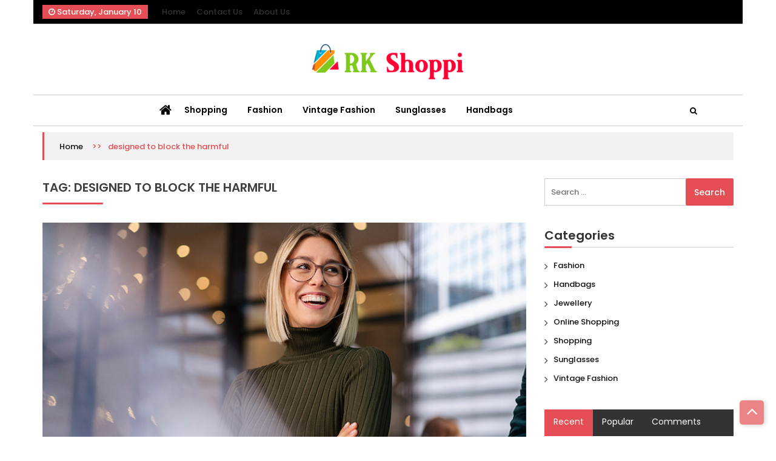

--- FILE ---
content_type: text/html; charset=UTF-8
request_url: https://rkshoppi.com/tag/designed-to-block-the-harmful/
body_size: 14476
content:
<!doctype html>
<html dir="ltr" lang="en-US" prefix="og: https://ogp.me/ns#">
<head>
	<meta charset="UTF-8">
	<meta name="viewport" content="width=device-width, initial-scale=1">
	<link rel="profile" href="http://gmpg.org/xfn/11">

	<title>designed to block the harmful | RK Shoppi</title>

		<!-- All in One SEO 4.8.1.1 - aioseo.com -->
	<meta name="robots" content="max-image-preview:large" />
	<meta name="google-site-verification" content="xMeQrQQ5R1GDhjYBoSkLOQZyVmA_5cK7iKPBDG7Rm4c" />
	<link rel="canonical" href="https://rkshoppi.com/tag/designed-to-block-the-harmful/" />
	<meta name="generator" content="All in One SEO (AIOSEO) 4.8.1.1" />
		<script type="application/ld+json" class="aioseo-schema">
			{"@context":"https:\/\/schema.org","@graph":[{"@type":"BreadcrumbList","@id":"https:\/\/rkshoppi.com\/tag\/designed-to-block-the-harmful\/#breadcrumblist","itemListElement":[{"@type":"ListItem","@id":"https:\/\/rkshoppi.com\/#listItem","position":1,"name":"Home","item":"https:\/\/rkshoppi.com\/","nextItem":{"@type":"ListItem","@id":"https:\/\/rkshoppi.com\/tag\/designed-to-block-the-harmful\/#listItem","name":"designed to block the harmful"}},{"@type":"ListItem","@id":"https:\/\/rkshoppi.com\/tag\/designed-to-block-the-harmful\/#listItem","position":2,"name":"designed to block the harmful","previousItem":{"@type":"ListItem","@id":"https:\/\/rkshoppi.com\/#listItem","name":"Home"}}]},{"@type":"CollectionPage","@id":"https:\/\/rkshoppi.com\/tag\/designed-to-block-the-harmful\/#collectionpage","url":"https:\/\/rkshoppi.com\/tag\/designed-to-block-the-harmful\/","name":"designed to block the harmful | RK Shoppi","inLanguage":"en-US","isPartOf":{"@id":"https:\/\/rkshoppi.com\/#website"},"breadcrumb":{"@id":"https:\/\/rkshoppi.com\/tag\/designed-to-block-the-harmful\/#breadcrumblist"}},{"@type":"Organization","@id":"https:\/\/rkshoppi.com\/#organization","name":"My Blog","description":"Shopping Blog","url":"https:\/\/rkshoppi.com\/","logo":{"@type":"ImageObject","url":"https:\/\/rkshoppi.com\/wp-content\/uploads\/2023\/04\/cropped-RK-Shoppi-e1680806344656.png","@id":"https:\/\/rkshoppi.com\/tag\/designed-to-block-the-harmful\/#organizationLogo","width":275,"height":76},"image":{"@id":"https:\/\/rkshoppi.com\/tag\/designed-to-block-the-harmful\/#organizationLogo"}},{"@type":"WebSite","@id":"https:\/\/rkshoppi.com\/#website","url":"https:\/\/rkshoppi.com\/","name":"My Blog","description":"Shopping Blog","inLanguage":"en-US","publisher":{"@id":"https:\/\/rkshoppi.com\/#organization"}}]}
		</script>
		<!-- All in One SEO -->

<link rel='dns-prefetch' href='//fonts.googleapis.com' />
<link rel="alternate" type="application/rss+xml" title="RK Shoppi &raquo; Feed" href="https://rkshoppi.com/feed/" />
<link rel="alternate" type="application/rss+xml" title="RK Shoppi &raquo; Comments Feed" href="https://rkshoppi.com/comments/feed/" />
<link rel="alternate" type="application/rss+xml" title="RK Shoppi &raquo; designed to block the harmful Tag Feed" href="https://rkshoppi.com/tag/designed-to-block-the-harmful/feed/" />
<style id='wp-img-auto-sizes-contain-inline-css'>
img:is([sizes=auto i],[sizes^="auto," i]){contain-intrinsic-size:3000px 1500px}
/*# sourceURL=wp-img-auto-sizes-contain-inline-css */
</style>
<style id='wp-emoji-styles-inline-css'>

	img.wp-smiley, img.emoji {
		display: inline !important;
		border: none !important;
		box-shadow: none !important;
		height: 1em !important;
		width: 1em !important;
		margin: 0 0.07em !important;
		vertical-align: -0.1em !important;
		background: none !important;
		padding: 0 !important;
	}
/*# sourceURL=wp-emoji-styles-inline-css */
</style>
<style id='wp-block-library-inline-css'>
:root{--wp-block-synced-color:#7a00df;--wp-block-synced-color--rgb:122,0,223;--wp-bound-block-color:var(--wp-block-synced-color);--wp-editor-canvas-background:#ddd;--wp-admin-theme-color:#007cba;--wp-admin-theme-color--rgb:0,124,186;--wp-admin-theme-color-darker-10:#006ba1;--wp-admin-theme-color-darker-10--rgb:0,107,160.5;--wp-admin-theme-color-darker-20:#005a87;--wp-admin-theme-color-darker-20--rgb:0,90,135;--wp-admin-border-width-focus:2px}@media (min-resolution:192dpi){:root{--wp-admin-border-width-focus:1.5px}}.wp-element-button{cursor:pointer}:root .has-very-light-gray-background-color{background-color:#eee}:root .has-very-dark-gray-background-color{background-color:#313131}:root .has-very-light-gray-color{color:#eee}:root .has-very-dark-gray-color{color:#313131}:root .has-vivid-green-cyan-to-vivid-cyan-blue-gradient-background{background:linear-gradient(135deg,#00d084,#0693e3)}:root .has-purple-crush-gradient-background{background:linear-gradient(135deg,#34e2e4,#4721fb 50%,#ab1dfe)}:root .has-hazy-dawn-gradient-background{background:linear-gradient(135deg,#faaca8,#dad0ec)}:root .has-subdued-olive-gradient-background{background:linear-gradient(135deg,#fafae1,#67a671)}:root .has-atomic-cream-gradient-background{background:linear-gradient(135deg,#fdd79a,#004a59)}:root .has-nightshade-gradient-background{background:linear-gradient(135deg,#330968,#31cdcf)}:root .has-midnight-gradient-background{background:linear-gradient(135deg,#020381,#2874fc)}:root{--wp--preset--font-size--normal:16px;--wp--preset--font-size--huge:42px}.has-regular-font-size{font-size:1em}.has-larger-font-size{font-size:2.625em}.has-normal-font-size{font-size:var(--wp--preset--font-size--normal)}.has-huge-font-size{font-size:var(--wp--preset--font-size--huge)}.has-text-align-center{text-align:center}.has-text-align-left{text-align:left}.has-text-align-right{text-align:right}.has-fit-text{white-space:nowrap!important}#end-resizable-editor-section{display:none}.aligncenter{clear:both}.items-justified-left{justify-content:flex-start}.items-justified-center{justify-content:center}.items-justified-right{justify-content:flex-end}.items-justified-space-between{justify-content:space-between}.screen-reader-text{border:0;clip-path:inset(50%);height:1px;margin:-1px;overflow:hidden;padding:0;position:absolute;width:1px;word-wrap:normal!important}.screen-reader-text:focus{background-color:#ddd;clip-path:none;color:#444;display:block;font-size:1em;height:auto;left:5px;line-height:normal;padding:15px 23px 14px;text-decoration:none;top:5px;width:auto;z-index:100000}html :where(.has-border-color){border-style:solid}html :where([style*=border-top-color]){border-top-style:solid}html :where([style*=border-right-color]){border-right-style:solid}html :where([style*=border-bottom-color]){border-bottom-style:solid}html :where([style*=border-left-color]){border-left-style:solid}html :where([style*=border-width]){border-style:solid}html :where([style*=border-top-width]){border-top-style:solid}html :where([style*=border-right-width]){border-right-style:solid}html :where([style*=border-bottom-width]){border-bottom-style:solid}html :where([style*=border-left-width]){border-left-style:solid}html :where(img[class*=wp-image-]){height:auto;max-width:100%}:where(figure){margin:0 0 1em}html :where(.is-position-sticky){--wp-admin--admin-bar--position-offset:var(--wp-admin--admin-bar--height,0px)}@media screen and (max-width:600px){html :where(.is-position-sticky){--wp-admin--admin-bar--position-offset:0px}}

/*# sourceURL=wp-block-library-inline-css */
</style><style id='global-styles-inline-css'>
:root{--wp--preset--aspect-ratio--square: 1;--wp--preset--aspect-ratio--4-3: 4/3;--wp--preset--aspect-ratio--3-4: 3/4;--wp--preset--aspect-ratio--3-2: 3/2;--wp--preset--aspect-ratio--2-3: 2/3;--wp--preset--aspect-ratio--16-9: 16/9;--wp--preset--aspect-ratio--9-16: 9/16;--wp--preset--color--black: #000000;--wp--preset--color--cyan-bluish-gray: #abb8c3;--wp--preset--color--white: #ffffff;--wp--preset--color--pale-pink: #f78da7;--wp--preset--color--vivid-red: #cf2e2e;--wp--preset--color--luminous-vivid-orange: #ff6900;--wp--preset--color--luminous-vivid-amber: #fcb900;--wp--preset--color--light-green-cyan: #7bdcb5;--wp--preset--color--vivid-green-cyan: #00d084;--wp--preset--color--pale-cyan-blue: #8ed1fc;--wp--preset--color--vivid-cyan-blue: #0693e3;--wp--preset--color--vivid-purple: #9b51e0;--wp--preset--gradient--vivid-cyan-blue-to-vivid-purple: linear-gradient(135deg,rgb(6,147,227) 0%,rgb(155,81,224) 100%);--wp--preset--gradient--light-green-cyan-to-vivid-green-cyan: linear-gradient(135deg,rgb(122,220,180) 0%,rgb(0,208,130) 100%);--wp--preset--gradient--luminous-vivid-amber-to-luminous-vivid-orange: linear-gradient(135deg,rgb(252,185,0) 0%,rgb(255,105,0) 100%);--wp--preset--gradient--luminous-vivid-orange-to-vivid-red: linear-gradient(135deg,rgb(255,105,0) 0%,rgb(207,46,46) 100%);--wp--preset--gradient--very-light-gray-to-cyan-bluish-gray: linear-gradient(135deg,rgb(238,238,238) 0%,rgb(169,184,195) 100%);--wp--preset--gradient--cool-to-warm-spectrum: linear-gradient(135deg,rgb(74,234,220) 0%,rgb(151,120,209) 20%,rgb(207,42,186) 40%,rgb(238,44,130) 60%,rgb(251,105,98) 80%,rgb(254,248,76) 100%);--wp--preset--gradient--blush-light-purple: linear-gradient(135deg,rgb(255,206,236) 0%,rgb(152,150,240) 100%);--wp--preset--gradient--blush-bordeaux: linear-gradient(135deg,rgb(254,205,165) 0%,rgb(254,45,45) 50%,rgb(107,0,62) 100%);--wp--preset--gradient--luminous-dusk: linear-gradient(135deg,rgb(255,203,112) 0%,rgb(199,81,192) 50%,rgb(65,88,208) 100%);--wp--preset--gradient--pale-ocean: linear-gradient(135deg,rgb(255,245,203) 0%,rgb(182,227,212) 50%,rgb(51,167,181) 100%);--wp--preset--gradient--electric-grass: linear-gradient(135deg,rgb(202,248,128) 0%,rgb(113,206,126) 100%);--wp--preset--gradient--midnight: linear-gradient(135deg,rgb(2,3,129) 0%,rgb(40,116,252) 100%);--wp--preset--font-size--small: 13px;--wp--preset--font-size--medium: 20px;--wp--preset--font-size--large: 36px;--wp--preset--font-size--x-large: 42px;--wp--preset--spacing--20: 0.44rem;--wp--preset--spacing--30: 0.67rem;--wp--preset--spacing--40: 1rem;--wp--preset--spacing--50: 1.5rem;--wp--preset--spacing--60: 2.25rem;--wp--preset--spacing--70: 3.38rem;--wp--preset--spacing--80: 5.06rem;--wp--preset--shadow--natural: 6px 6px 9px rgba(0, 0, 0, 0.2);--wp--preset--shadow--deep: 12px 12px 50px rgba(0, 0, 0, 0.4);--wp--preset--shadow--sharp: 6px 6px 0px rgba(0, 0, 0, 0.2);--wp--preset--shadow--outlined: 6px 6px 0px -3px rgb(255, 255, 255), 6px 6px rgb(0, 0, 0);--wp--preset--shadow--crisp: 6px 6px 0px rgb(0, 0, 0);}:where(.is-layout-flex){gap: 0.5em;}:where(.is-layout-grid){gap: 0.5em;}body .is-layout-flex{display: flex;}.is-layout-flex{flex-wrap: wrap;align-items: center;}.is-layout-flex > :is(*, div){margin: 0;}body .is-layout-grid{display: grid;}.is-layout-grid > :is(*, div){margin: 0;}:where(.wp-block-columns.is-layout-flex){gap: 2em;}:where(.wp-block-columns.is-layout-grid){gap: 2em;}:where(.wp-block-post-template.is-layout-flex){gap: 1.25em;}:where(.wp-block-post-template.is-layout-grid){gap: 1.25em;}.has-black-color{color: var(--wp--preset--color--black) !important;}.has-cyan-bluish-gray-color{color: var(--wp--preset--color--cyan-bluish-gray) !important;}.has-white-color{color: var(--wp--preset--color--white) !important;}.has-pale-pink-color{color: var(--wp--preset--color--pale-pink) !important;}.has-vivid-red-color{color: var(--wp--preset--color--vivid-red) !important;}.has-luminous-vivid-orange-color{color: var(--wp--preset--color--luminous-vivid-orange) !important;}.has-luminous-vivid-amber-color{color: var(--wp--preset--color--luminous-vivid-amber) !important;}.has-light-green-cyan-color{color: var(--wp--preset--color--light-green-cyan) !important;}.has-vivid-green-cyan-color{color: var(--wp--preset--color--vivid-green-cyan) !important;}.has-pale-cyan-blue-color{color: var(--wp--preset--color--pale-cyan-blue) !important;}.has-vivid-cyan-blue-color{color: var(--wp--preset--color--vivid-cyan-blue) !important;}.has-vivid-purple-color{color: var(--wp--preset--color--vivid-purple) !important;}.has-black-background-color{background-color: var(--wp--preset--color--black) !important;}.has-cyan-bluish-gray-background-color{background-color: var(--wp--preset--color--cyan-bluish-gray) !important;}.has-white-background-color{background-color: var(--wp--preset--color--white) !important;}.has-pale-pink-background-color{background-color: var(--wp--preset--color--pale-pink) !important;}.has-vivid-red-background-color{background-color: var(--wp--preset--color--vivid-red) !important;}.has-luminous-vivid-orange-background-color{background-color: var(--wp--preset--color--luminous-vivid-orange) !important;}.has-luminous-vivid-amber-background-color{background-color: var(--wp--preset--color--luminous-vivid-amber) !important;}.has-light-green-cyan-background-color{background-color: var(--wp--preset--color--light-green-cyan) !important;}.has-vivid-green-cyan-background-color{background-color: var(--wp--preset--color--vivid-green-cyan) !important;}.has-pale-cyan-blue-background-color{background-color: var(--wp--preset--color--pale-cyan-blue) !important;}.has-vivid-cyan-blue-background-color{background-color: var(--wp--preset--color--vivid-cyan-blue) !important;}.has-vivid-purple-background-color{background-color: var(--wp--preset--color--vivid-purple) !important;}.has-black-border-color{border-color: var(--wp--preset--color--black) !important;}.has-cyan-bluish-gray-border-color{border-color: var(--wp--preset--color--cyan-bluish-gray) !important;}.has-white-border-color{border-color: var(--wp--preset--color--white) !important;}.has-pale-pink-border-color{border-color: var(--wp--preset--color--pale-pink) !important;}.has-vivid-red-border-color{border-color: var(--wp--preset--color--vivid-red) !important;}.has-luminous-vivid-orange-border-color{border-color: var(--wp--preset--color--luminous-vivid-orange) !important;}.has-luminous-vivid-amber-border-color{border-color: var(--wp--preset--color--luminous-vivid-amber) !important;}.has-light-green-cyan-border-color{border-color: var(--wp--preset--color--light-green-cyan) !important;}.has-vivid-green-cyan-border-color{border-color: var(--wp--preset--color--vivid-green-cyan) !important;}.has-pale-cyan-blue-border-color{border-color: var(--wp--preset--color--pale-cyan-blue) !important;}.has-vivid-cyan-blue-border-color{border-color: var(--wp--preset--color--vivid-cyan-blue) !important;}.has-vivid-purple-border-color{border-color: var(--wp--preset--color--vivid-purple) !important;}.has-vivid-cyan-blue-to-vivid-purple-gradient-background{background: var(--wp--preset--gradient--vivid-cyan-blue-to-vivid-purple) !important;}.has-light-green-cyan-to-vivid-green-cyan-gradient-background{background: var(--wp--preset--gradient--light-green-cyan-to-vivid-green-cyan) !important;}.has-luminous-vivid-amber-to-luminous-vivid-orange-gradient-background{background: var(--wp--preset--gradient--luminous-vivid-amber-to-luminous-vivid-orange) !important;}.has-luminous-vivid-orange-to-vivid-red-gradient-background{background: var(--wp--preset--gradient--luminous-vivid-orange-to-vivid-red) !important;}.has-very-light-gray-to-cyan-bluish-gray-gradient-background{background: var(--wp--preset--gradient--very-light-gray-to-cyan-bluish-gray) !important;}.has-cool-to-warm-spectrum-gradient-background{background: var(--wp--preset--gradient--cool-to-warm-spectrum) !important;}.has-blush-light-purple-gradient-background{background: var(--wp--preset--gradient--blush-light-purple) !important;}.has-blush-bordeaux-gradient-background{background: var(--wp--preset--gradient--blush-bordeaux) !important;}.has-luminous-dusk-gradient-background{background: var(--wp--preset--gradient--luminous-dusk) !important;}.has-pale-ocean-gradient-background{background: var(--wp--preset--gradient--pale-ocean) !important;}.has-electric-grass-gradient-background{background: var(--wp--preset--gradient--electric-grass) !important;}.has-midnight-gradient-background{background: var(--wp--preset--gradient--midnight) !important;}.has-small-font-size{font-size: var(--wp--preset--font-size--small) !important;}.has-medium-font-size{font-size: var(--wp--preset--font-size--medium) !important;}.has-large-font-size{font-size: var(--wp--preset--font-size--large) !important;}.has-x-large-font-size{font-size: var(--wp--preset--font-size--x-large) !important;}
/*# sourceURL=global-styles-inline-css */
</style>

<style id='classic-theme-styles-inline-css'>
/*! This file is auto-generated */
.wp-block-button__link{color:#fff;background-color:#32373c;border-radius:9999px;box-shadow:none;text-decoration:none;padding:calc(.667em + 2px) calc(1.333em + 2px);font-size:1.125em}.wp-block-file__button{background:#32373c;color:#fff;text-decoration:none}
/*# sourceURL=/wp-includes/css/classic-themes.min.css */
</style>
<link rel='stylesheet' id='contact-form-7-css' href='https://rkshoppi.com/wp-content/plugins/contact-form-7/includes/css/styles.css?ver=6.0.5' media='all' />
<link rel='stylesheet' id='ultra-lite-fonts-css' href='//fonts.googleapis.com/css?family=Poppins%3A100%2C200%2C300%2C300i%2C400%2C400i%2C500%2C500i%2C600%2C600i%2C700%2C700i%2C800%2C800i%2C900%2C900i&#038;display=swap&#038;ver=6.9' media='all' />
<link rel='stylesheet' id='ultra_parent_style-css' href='https://rkshoppi.com/wp-content/themes/ultra-seven/style.css?ver=6.9' media='all' />
<style id='ultra_parent_style-inline-css'>
  #loading18 .object {
    background: #e54e54  }

  
/*# sourceURL=ultra_parent_style-inline-css */
</style>
<link rel='stylesheet' id='font-awesome-css' href='https://rkshoppi.com/wp-content/themes/ultra-seven/assets/library/fontawasome/font-awesome.min.css?ver=6.9' media='all' />
<link rel='stylesheet' id='animate-css' href='https://rkshoppi.com/wp-content/themes/ultra-seven/assets/library/wow/animate.css?ver=6.9' media='all' />
<link rel='stylesheet' id='ultra-seven-fonts-css' href='//fonts.googleapis.com/css?family=Lato%3A400%2C400i%2C700%7CCedarville+Cursive%3A400&#038;ver=6.9' media='all' />
<link rel='stylesheet' id='ultra-keyboard-links-css' href='https://rkshoppi.com/wp-content/themes/ultra-seven/assets/css/keyboard-links.css?ver=6.9' media='all' />
<link rel='stylesheet' id='ultra_seven-style-css' href='https://rkshoppi.com/wp-content/themes/ultra-lite/style.css?ver=6.9' media='all' />
<style id='ultra_seven-style-inline-css'>

	a:hover, .ultra-top-header .top-left ul li a:hover,
    .ultra-top-header .top-right ul li a:hover, .top-header-three.ultra-top-header .top-left ul li a:hover, 
    .top-header-three.ultra-top-header .top-right ul li a:hover, .ultra-block-wrapper .block-header .multi-cat-tabs2 ul li.active a,
    .ultra-block-wrapper .block-header .multi-cat-tabs1 ul li.active a, .ultra-block-wrapper .single-post .post-content-wrapper .post-content a.block-list-more:hover,
    a.ultra-archive-more:hover, .ultra-block-wrapper.grid-post-list.layout-3 .post-content-wrapper h3 a:hover, .site-footer .ultra-bottom-footer .footer-right ul.menu li a:hover, .site-footer .ultra-middle-footer .footer-social ul li a:hover,
    .ultra-block-wrapper.latest-posts .single-post-large .post-content-wrapper h3 a:hover, .ultra-block-wrapper.woo-tab-slider .ultra-tabs ul li.active a,
    .ultra-block-wrapper.video-cat-tab .single-post .post-content-wrapper h3 a:hover, .ultra-block-wrapper.video-cat-tab .single-post .post-caption-wrapper .post-meta span > a:hover,
    .ultra-block-wrapper.video-cat-tab .single-post .post-content-wrapper .post-meta span > a:hover, .widget_ultra_seven_posts_list .post-list-wraper.layout-1 .single-post .post-caption h3 a:hover,
	.widget_ultra_seven_posts_list .post-list-wraper.layout-1 .single-post .post-caption .post-meta span a:hover, .widget_ultra_seven_posts_list .ul-posts a:hover,
	a.loadmore:hover, .ultra-block-wrapper.post-slider .post-caption h3 a:hover, .widget_ultra_seven_post_timeline li:hover .ultra-article-wrapper .post-meta a, .star-review-wrapper .star-value, .woocommerce-MyAccount-content p a,
	.site-header.layout-three .main-navigation > ul > li.current-menu-item > a,
	.site-header.layout-two .main-navigation > ul > li.current-menu-item > a, .site-header.layout-one .main-navigation > ul > li.current-menu-item > a,
	.site-header.layout-one .main-navigation > ul > li:hover > a,
	.site-header.layout-two .main-navigation > ul > li:hover > a, .ultra-bread-home,.related.products h2, .comments-area .submit:hover,
	.comments-area .comment-reply-link:hover, .post-tag span.tags-links a:hover, .single_post_pagination_wrapper .next-link .next-text h4 a:hover,
	.single_post_pagination_wrapper .prev-link .prev-text h4 a:hover, .post-review-wrapper .section-title, .post-review-wrapper .total-reivew-wrapper .stars-count, 
	.post-review-wrapper .stars-review-wrapper .review-featured-wrap .stars-count, .single_post_pagination_wrapper .prev-link .prev-text h4 a:hover:before,
	.single_post_pagination_wrapper .next-link .next-text h4 a:hover:after,
    .site-footer .ultra-bottom-footer .footer-left a:hover {
		color: #e54e54;
	}
	.site-header .nav-search-wrap .search-container, .side-menu-wrapper, .ultra-block-wrapper .block-header, .ultra-block-wrapper .single-post .post-content-wrapper .post-content a.block-list-more,
	a.ultra-archive-more, .ultra-block-wrapper .ultra-num-pag .page-numbers.current, .post-review-wrapper .points-review-wrapper, .post-review-wrapper .percent-review-wrapper, .post-review-wrapper .stars-review-wrapper,
	.post-review-wrapper .summary-wrapper .total-reivew-wrapper, .ultra-block-wrapper .ultra-num-pag .page-numbers:hover, .widget_ultra_seven_posts_list .ul-posts a, .widget_tag_cloud a:hover,
	a.loadmore, .ultra-about.layout1 .about-img, .ultra-about.layout2 .about-img, .widget_ultra_seven_authors_list .user-image, .widget_ultra_seven_post_timeline li:hover .ultra-article-wrapper .post-meta:before, blockquote,
	.widget_ultra_seven_contact_info .ultra-contact-info > div:hover span i, .ultra-bread-home, .ultra-related-wrapper.slide .related-title, .related.products h2, #check-also-box, .comments-area .submit,
	.comments-area .comment-reply-link, .woocommerce-MyAccount-navigation ul li a, .woocommerce-MyAccount-content, .ultra-block-wrapper .ultra-num-pag .page-numbers.current, .ultra-block-wrapper .ultra-num-pag .page-numbers:hover, .nav-links span.current, .nav-links a:hover,
	.ultra_tagline_box.ultra-left-border-box, .ultra_tagline_box.ultra-top-border-box, .ultra_tagline_box.ultra-all-border-box, .ultra_toggle {
		border-color: #e54e54;
	}
	.site-header .nav-search-wrap .search-container .search-form .search-submit, .site-header.layout-two .ticker-block .ticker-title, h2.widget-title.style1:before,
	.ultra-main-slider .slider-caption .cat-wrap .cat-links, .ultra-top-header .ultra-date,
	.ultra-block-wrapper .block-header .header, .ultra-block-wrapper .single-post .post-content-wrapper .post-content a.block-list-more,
	a.ultra-archive-more, .ultra-block-wrapper.grid-post-list.layout-3 .single-post .post-thumb .cat-links, .ultra-block-wrapper .ultra-num-pag .page-numbers.current,
	.ultra-block-wrapper .ultra-num-pag .page-numbers:hover, .ultra-block-wrapper.youtube-video .video-list-wrapper .video-controls, .ultra-block-wrapper.youtube-video .video-list-wrapper .single-list-wrapper .list-thumb.now-playing:before,
	h2.widget-title:before, .widget_ultra_social_counters .ultra-social-followers.theme1 li a i,
	.widget_ultra_social_counters .ultra-social-followers.theme2 li, .widget_tag_cloud a:hover,
	.widget_ultra_social_counters .ultra-social-followers.theme3 li, .widget_calendar caption, .cat-links, .widget_ultra_seven_posts_list .ul-posts a,
	a.loadmore, .widget_ultra_seven_post_timeline li:hover .ultra-article-wrapper .post-meta:before, .widget_ultra_social_icons .ultra-social-icons li,
	.content-area .single-share ul li, .widget_ultra_seven_widget_tabs .widget-tabs-title-container ul li.active, .ultra-block-wrapper .ultra-num-pag .page-numbers.current, .ultra-block-wrapper .ultra-num-pag .page-numbers:hover, .nav-links span.current, .nav-links a:hover,
	.widget_ultra_seven_widget_tabs .widget-tabs-title-container ul li:hover, .form_drop_down .form_wrapper_body .button, .archive .page-title:before,
	.widget_ultra_seven_category_tabbed ul.ultra-cat-tabs li.active, #ultra-go-top,
	.widget_ultra_seven_category_tabbed ul.ultra-cat-tabs li:hover, .widget_search .search-form .search-submit, .widget_ultra_seven_contact_info .ultra-contact-info > div:hover span i,
	#check-also-box #check-also-close, .comments-area .submit, .post-tag span.tag-title, .post-review-wrapper .percent-review-wrapper .percent-rating-bar-wrap div, .post-review-wrapper .points-review-wrapper .percent-rating-bar-wrap div,
	.comments-area .comment-reply-link, .woocommerce-mini-cart__buttons a, .ultra-main-slider .custom .slider-caption:before, .ultra-main-slider .custom .slider-btn:hover, .cart-count, .error-404 .search-submit, .woocommerce.widget_price_filter button[type="submit"], .woocommerce #respond input#submit.alt, .woocommerce a.button.alt, .woocommerce button.button.alt, .woocommerce input.button.alt, .woocommerce #respond input#submit, .woocommerce a.button, .woocommerce button.button, .woocommerce input.button, .woocommerce #respond input#submit.alt:hover, .woocommerce a.button.alt:hover, .woocommerce button.button.alt:hover, .woocommerce input.button.alt:hover, .woocommerce #respond input#submit:hover, .woocommerce a.button:hover, .woocommerce button.button:hover, .woocommerce input.button:hover, .widget_search .search-form .search-submit, .woocommerce-product-search button[type="submit"], .error-404 .search-submit, .woocommerce-MyAccount-navigation ul li.is-active a, .woocommerce-MyAccount-navigation ul li:hover a, .woocommerce .widget_price_filter .ui-slider .ui-slider-range, h2.widget-title.style1 span.title, .block-header.style3 .header:after, .social-shortcode a, .ultra_tagline_box.ultra-bg-box, .ultra-team .member-social-group a, .horizontal .ultra_tab_group .tab-title.active, .horizontal .ultra_tab_group .tab-title.hover, .vertical .ultra_tab_group .tab-title.active, .vertical .ultra_tab_group .tab-title.hover, .ultra_toggle .ultra_toggle_title, #loading1 .object {
		background: #e54e54;
	}
	@media (max-width: 768px) {
		.ultra-block-wrapper .block-header.style2 .header,
		.ultra-block-wrapper .block-header.style3 .header {	
			background: #e54e54;
		}
    }
	.ultra-block-wrapper .block-header .header:before, h2.widget-title.style1 span.title:before{
		border-color: transparent transparent transparent #e54e54;
	}
	
	.ultra-top-header, .top-header-three.ultra-top-header{
		background: #000;
	}
	.ultra-top-header .top-left ul li a, .ultra-top-header .top-right ul li a{
		color: #ffffff;
	}
	.site-header.layout-two .nav-search-wrap, .site-header.layout-three .ultra-menu{
		background: #fff;
	}
	.site-header.layout-two .main-navigation > ul > li > a, .side-menu-wrap i, .index-icon a, .main-navigation ul li.menu-item-has-children > a:before, .main-navigation ul > li.menu-item-has-children > a:before, .ultra-search i, .site-header.layout-three .main-navigation > ul > li > a{
		color: #000;
	}
	.site-header.layout-two .main-navigation ul li.current-menu-item > a, .site-header.layout-two .main-navigation ul li > a:hover, .site-header.layout-three .main-navigation > ul > li.current-menu-item > a, .site-header.layout-three .main-navigation > ul > li > a:hover{
		color: #1e73be;
	}
	.ultra-container{ max-width: 1170px; }
/*# sourceURL=ultra_seven-style-inline-css */
</style>
<link rel='stylesheet' id='ultra-responsive-css-css' href='https://rkshoppi.com/wp-content/themes/ultra-seven/assets/css/responsive.css?ver=6.9' media='all' />
<script src="https://rkshoppi.com/wp-includes/js/jquery/jquery.min.js?ver=3.7.1" id="jquery-core-js"></script>
<script src="https://rkshoppi.com/wp-includes/js/jquery/jquery-migrate.min.js?ver=3.4.1" id="jquery-migrate-js"></script>
<link rel="https://api.w.org/" href="https://rkshoppi.com/wp-json/" /><link rel="alternate" title="JSON" type="application/json" href="https://rkshoppi.com/wp-json/wp/v2/tags/53" /><link rel="EditURI" type="application/rsd+xml" title="RSD" href="https://rkshoppi.com/xmlrpc.php?rsd" />
<meta name="generator" content="WordPress 6.9" />
		<style type="text/css">
					.site-title,
			.site-description {
				position: absolute;
				clip: rect(1px, 1px, 1px, 1px);
			}
				</style>
		<link rel="icon" href="https://rkshoppi.com/wp-content/uploads/2023/04/RK-Shoppi-F-150x150.png" sizes="32x32" />
<link rel="icon" href="https://rkshoppi.com/wp-content/uploads/2023/04/RK-Shoppi-F.png" sizes="192x192" />
<link rel="apple-touch-icon" href="https://rkshoppi.com/wp-content/uploads/2023/04/RK-Shoppi-F.png" />
<meta name="msapplication-TileImage" content="https://rkshoppi.com/wp-content/uploads/2023/04/RK-Shoppi-F.png" />
</head>

<body class="archive tag tag-designed-to-block-the-harmful tag-53 wp-custom-logo wp-theme-ultra-seven wp-child-theme-ultra-lite ultra-boxed hfeed inner has-ticker woocommerce-active columns-3">
  
<a class="skip-link screen-reader-text" href="#content">Skip to content</a>
<div id="page" class="site">
    <div class="header-section">	<div class="ultra-top-header top-header-three">
		<div class="ultra-container">
			<div class="top-wrap clear">
			    			        <div class="ultra-date">
			            <i class="fa fa-clock-o"></i>
			            <span>Saturday, January 10</span>
			        </div><!-- /.today-date --> 
	            				<div class="top-left">
	                <ul id="menu-top" class="nav top-menu"><li id="menu-item-132" class="menu-item menu-item-type-post_type menu-item-object-page menu-item-home menu-item-132"><a href="https://rkshoppi.com/">Home</a></li>
<li id="menu-item-134" class="menu-item menu-item-type-post_type menu-item-object-page menu-item-134"><a href="https://rkshoppi.com/contact-us/">Contact Us</a></li>
<li id="menu-item-133" class="menu-item menu-item-type-post_type menu-item-object-page menu-item-133"><a href="https://rkshoppi.com/about-us/">About Us</a></li>
</ul>				
				</div>
			    				<div class="top-right">
							<div class="header-icons">
			<ul>
																																		
			</ul>
		</div>
						</div>
			    			</div>
		</div>
	</div>
<header id="masthead" class="site-header layout-three">
	
	<div class="middle-block-wrap">
        <div class="ultra-logo clear">
        	<div class="ultra-container">	
        				<div class="site-branding middle">
	        <a href="https://rkshoppi.com/" class="custom-logo-link" rel="home"><img width="275" height="76" src="https://rkshoppi.com/wp-content/uploads/2023/04/cropped-RK-Shoppi-e1680806344656.png" class="custom-logo" alt="RK Shoppi" decoding="async" /></a>				<p class="site-title"><a href="https://rkshoppi.com/" rel="home">RK Shoppi</a></p>
							<p class="site-description">Shopping Blog</p>
					</div><!-- .site-branding -->
              	</div>
        </div>
        <div class="ultra-menu clear">
        	<div class="ultra-container clearfix">
	        	<div class="nav-search-wrap no-side-menu">
	        		<div class="sticky-cont clearfix">
			        	<div class="sticky-logo">
                            <a href="https://rkshoppi.com/" class="custom-logo-link" rel="home"><img width="275" height="76" src="https://rkshoppi.com/wp-content/uploads/2023/04/cropped-RK-Shoppi-e1680806344656.png" class="custom-logo" alt="RK Shoppi" decoding="async" /></a>			        	</div>
						
						<nav id="site-navigation" class="main-navigation middle">
							        <div class="index-icon ">
            <a href="https://rkshoppi.com"><i class="fa fa-home"></i></a>
        </div>
    <ul id="menu-home" class="nav main-menu"><li id="menu-item-124" class="menu-item menu-item-type-taxonomy menu-item-object-category menu-item-124"><a href="https://rkshoppi.com/category/shopping/">Shopping</a></li>
<li id="menu-item-125" class="menu-item menu-item-type-taxonomy menu-item-object-category menu-item-125"><a href="https://rkshoppi.com/category/fashion/">Fashion</a></li>
<li id="menu-item-126" class="menu-item menu-item-type-taxonomy menu-item-object-category menu-item-126"><a href="https://rkshoppi.com/category/vintage-fashion/">Vintage Fashion</a></li>
<li id="menu-item-127" class="menu-item menu-item-type-taxonomy menu-item-object-category menu-item-127"><a href="https://rkshoppi.com/category/sunglasses/">Sunglasses</a></li>
<li id="menu-item-128" class="menu-item menu-item-type-taxonomy menu-item-object-category menu-item-128"><a href="https://rkshoppi.com/category/handbags/">Handbags</a></li>
</ul>						</nav><!-- #site-navigation -->

						<div class="ultra-search middle">
			               						    <div class="search-icon" tabindex="0"><i class="fa fa-search"></i></div><div class="search-container"><form role="search" method="get" class="search-form" action="https://rkshoppi.com/">
				<label>
					<span class="screen-reader-text">Search for:</span>
					<input type="search" class="search-field" placeholder="Search &hellip;" value="" name="s" />
				</label>
				<input type="submit" class="search-submit" value="Search" />
			</form></div>						</div>
				    </div>
				</div>
			</div>
	    </div>
    </div><!-- .middle-block -->
   
           <div class="mob-outer-wrapp">
            <div class="container clearfix">
                		<div class="site-branding middle">
	        <a href="https://rkshoppi.com/" class="custom-logo-link" rel="home"><img width="275" height="76" src="https://rkshoppi.com/wp-content/uploads/2023/04/cropped-RK-Shoppi-e1680806344656.png" class="custom-logo" alt="RK Shoppi" decoding="async" /></a>				<p class="site-title"><a href="https://rkshoppi.com/" rel="home">RK Shoppi</a></p>
							<p class="site-description">Shopping Blog</p>
					</div><!-- .site-branding -->
                      <button class="toggle toggle-wrapp">
                <span class="toggle-wrapp-inner">
                    <span class="toggle-box">
                    <span class="menu-toggle"></span>
                    </span>
                </span>
                </button>
                
            </div>
            <div class="mob-nav-wrapp">
                <button class="toggle close-wrapp toggle-wrapp">
                    <span class="text">Close Menu</span>
                    <span class="icon-wrapp"><i class="fa fa-times" aria-hidden="true"></i></span>
                </button>
                <nav  class="avl-mobile-wrapp clear clearfix" arial-label="Mobile" role="navigation" tabindex="1">
                    <ul id="primary-menu" class="mob-primary-menu clear"><li class="menu-item menu-item-type-taxonomy menu-item-object-category menu-item-124"><a href="https://rkshoppi.com/category/shopping/">Shopping</a></li>
<li class="menu-item menu-item-type-taxonomy menu-item-object-category menu-item-125"><a href="https://rkshoppi.com/category/fashion/">Fashion</a></li>
<li class="menu-item menu-item-type-taxonomy menu-item-object-category menu-item-126"><a href="https://rkshoppi.com/category/vintage-fashion/">Vintage Fashion</a></li>
<li class="menu-item menu-item-type-taxonomy menu-item-object-category menu-item-127"><a href="https://rkshoppi.com/category/sunglasses/">Sunglasses</a></li>
<li class="menu-item menu-item-type-taxonomy menu-item-object-category menu-item-128"><a href="https://rkshoppi.com/category/handbags/">Handbags</a></li>
</ul>                </nav>
            <div class="menu-last"></div>
            </div>
        </div>

           
</header><!-- #masthead -->
	<div id="content" class="site-content">

	<div class="ultra-container with-sidebar full rightsidebar">
				<div class="ultra-bread-home" id="ultra-breadcrumbs" itemscope itemtype="https://schema.org/BreadcrumbList"><span itemprop="itemListElement" itemscope
          itemtype="https://schema.org/ListItem"><meta itemprop="position" content="1" /><span itemprop="name"><a itemprop="item" href="https://rkshoppi.com/">Home</a></span></span><span class="delimiter">&gt;&gt;</span><span class="current">designed to block the harmful</span></div>		<div class="content-area ultra-content primary">
			<main id="main" class="site-main" role="main">
									<header class="page-header">
						<h1 class="page-title">Tag: <span>designed to block the harmful</span></h1>					</header><!-- .page-header -->
															<div class="posts-wrap-standard">
					<div class="ultra-archive clearfix standard full ">
					<div class="ultra-archive-full"><article id="post-90" class="post-90 post type-post status-publish format-standard has-post-thumbnail hentry category-sunglasses tag-designed-to-block-the-harmful tag-functions-beyond-vision tag-pictures-and-videos">
	<div class="ultra-archive-img">
		            <a class="thumb-zoom" href="https://rkshoppi.com/the-latest-trends-in-sunglasses-technology/" title="The Latest Trends in Sunglasses Technology">
                <img src="https://rkshoppi.com/wp-content/uploads/2023/02/y-11.bmp" alt="" title="The Latest Trends in Sunglasses Technology" />
                <div class="image-overlay"></div>            </a>
        	</div><!-- .ultra-archive-img -->

	<div class="ultra-archive-content">
		<div class="entry-header layout1-header">
			<span class="cat-wrap"><span class="cat-links" style="background-color:#e54e54"><a href="https://rkshoppi.com/category/sunglasses/" class="cat-44" rel="category tag">Sunglasses</a></span></span>			<h2 class="entry-title"><a href="https://rkshoppi.com/the-latest-trends-in-sunglasses-technology/">The Latest Trends in Sunglasses Technology</a></h2>
							<div class="post-meta clearfix">
					<span class="post-author"><span class="author vcard"><a class="url fn n" href="https://rkshoppi.com/author/admin/"><div class="author-img"><img alt='' src='https://secure.gravatar.com/avatar/f0603d002dafab1de4ebf4f9854b8ec1dc05466c94595e3dcdcca544f4fe6e40?s=50&#038;d=mm&#038;r=g' srcset='https://secure.gravatar.com/avatar/f0603d002dafab1de4ebf4f9854b8ec1dc05466c94595e3dcdcca544f4fe6e40?s=100&#038;d=mm&#038;r=g 2x' class='avatar avatar-50 photo' height='50' width='50' decoding='async'/></div><div class="author-name">Charles</div></a></span></span><span class="posted-on"><a href="https://rkshoppi.com/the-latest-trends-in-sunglasses-technology/" rel="bookmark">July 21, 2022</a></span>				</div><!-- .entry-meta -->
					</div><!-- .ultra-archive-content -->
		<p>
		Sunglasses have come a long way since their inception in the 1920s. From simple black frames with round lenses, they have evolved into stylish and functional accessories that protect our eyes from harmful UV rays while keeping us looking good. In recent years, technological advancements have taken sunglasses to the next level. Here are some of the latest trends in sunglasses technology:
Polarized lenses Polarized lenses are designed to reduce glare from reflective surfaces such as water, snow, and glass. They achieve this by filtering out horizontal light waves that cause the glare, while allowing vertical light waves to pass through. Polarized sunglasses are especially useful for outdoor activities like fishing, boating, skiing, and driving.
Photochromic lenses Photochromic lenses are l		</p>
			
		<a class="ultra-archive-more" href="https://rkshoppi.com/the-latest-trends-in-sunglasses-technology/">Read More</a>
			</div><!-- .ultra-archive-content -->
</article><!-- #post-## -->
</div></div></div>			</main><!-- #main -->
					</div><!-- #primary -->
				<aside class="widget-area secondary rightsidebar" role="complementary">
			<div id="search-2" class="widget widget_search"><form role="search" method="get" class="search-form" action="https://rkshoppi.com/">
				<label>
					<span class="screen-reader-text">Search for:</span>
					<input type="search" class="search-field" placeholder="Search &hellip;" value="" name="s" />
				</label>
				<input type="submit" class="search-submit" value="Search" />
			</form></div><div id="categories-2" class="widget widget_categories"><h2 class="widget-title style2"><span class="title">Categories</span></h2>
			<ul>
					<li class="cat-item cat-item-3"><a href="https://rkshoppi.com/category/fashion/">Fashion</a>
</li>
	<li class="cat-item cat-item-59"><a href="https://rkshoppi.com/category/handbags/">Handbags</a>
</li>
	<li class="cat-item cat-item-77"><a href="https://rkshoppi.com/category/jewellery/">Jewellery</a>
</li>
	<li class="cat-item cat-item-90"><a href="https://rkshoppi.com/category/online-shopping/">Online Shopping</a>
</li>
	<li class="cat-item cat-item-2"><a href="https://rkshoppi.com/category/shopping/">Shopping</a>
</li>
	<li class="cat-item cat-item-44"><a href="https://rkshoppi.com/category/sunglasses/">Sunglasses</a>
</li>
	<li class="cat-item cat-item-4"><a href="https://rkshoppi.com/category/vintage-fashion/">Vintage Fashion</a>
</li>
			</ul>

			</div><div id="ultra_seven_tabs-2" class="widget widget_ultra_seven_widget_tabs">        <div class="widget-tabs-title-container clearfix">
			<ul class="widget-tab-titles clearfix">
                				    <li class="active"><h3><a href="#widget-tab1-content-6961cb42d1026">Recent</a></h3></li>
                                				    <li class=""><h3><a href="#widget-tab2-content-6961cb42d1026">Popular</a></h3></li>
                                				    <li class=""><h3><a href="#widget-tab3-content-6961cb42d1026">Comments</a></h3></li>
                            </ul>
		</div>
        <div class="widget-tabs-content">
                  			
    			<div id="widget-tab1-content-6961cb42d1026" class="tab-content" style="display: block;">	
    				    				    
    					<ul class="list post-list">
        										
        						<li class="content_out small-post clearfix">
                                    <div class="ultra-article-wrapper" itemscope itemtype="http://schema.org/Article">
            							<div class="ultra-mask thumb-zoom">
                                            <img src="https://rkshoppi.com/wp-content/uploads/2025/12/11-195x130.webp" alt="" title="A Goyard bag as a Witness to Friendship" />
                                        </div>        
		                                <div class="post-caption clearfix">
		                                    <h3 class="small-font"><a href="https://rkshoppi.com/a-goyard-bag-as-a-witness-to-friendship/">A Goyard bag as a Witness to Friendship</a></h3>
		                                    <div class="post-meta">
		                                        <span class="post-author"><span class="author vcard"><a href="https://rkshoppi.com/author/david-d-pruitt/"><div class="author-img"><img alt='' src='https://secure.gravatar.com/avatar/3d7a108a8c2d1f9d91411a7ece9af8d9d9b9681761f124a464346032aedb8ab0?s=50&#038;d=mm&#038;r=g' class='avatar avatar-50 photo' height='50' width='50' loading='lazy' /></div><div class="author-name">David D. Pruitt</div></a></span></span><span class="posted-on"><a href="https://rkshoppi.com/a-goyard-bag-as-a-witness-to-friendship/" rel="bookmark">December 23, 2025</a></span>		                                    </div>
		                                </div><!-- .post-caption -->	
                                    </div>
        						</li>
        										
        						<li class="content_out small-post clearfix">
                                    <div class="ultra-article-wrapper" itemscope itemtype="http://schema.org/Article">
            							<div class="ultra-mask thumb-zoom">
                                            <img src="https://rkshoppi.com/wp-content/uploads/2025/12/Wedding-Suits-for-Men-A-Complete-Guide-to-Style-Comfort-and-Perfect-Fitting-195x130.jpg" alt="" title="Wedding Suits for Men: A Complete Guide to Style, Comfort, and Perfect Fitting" />
                                        </div>        
		                                <div class="post-caption clearfix">
		                                    <h3 class="small-font"><a href="https://rkshoppi.com/wedding-suits-for-men-a-complete-guide-to-style-comfort-and-perfect-fitting/">Wedding Suits for Men: A Complete Guide to Style, Comfort, and Perfect Fitting</a></h3>
		                                    <div class="post-meta">
		                                        <span class="post-author"><span class="author vcard"><a href="https://rkshoppi.com/author/cynthia-r-browning/"><div class="author-img"><img alt='' src='https://secure.gravatar.com/avatar/9d006e9b44171583ef971ae21b49dded1dd7a95c35c24d97feddb73609831836?s=50&#038;d=mm&#038;r=g' class='avatar avatar-50 photo' height='50' width='50' loading='lazy' /></div><div class="author-name">Cynthia R. Browning</div></a></span></span><span class="posted-on"><a href="https://rkshoppi.com/wedding-suits-for-men-a-complete-guide-to-style-comfort-and-perfect-fitting/" rel="bookmark">December 22, 2025</a></span>		                                    </div>
		                                </div><!-- .post-caption -->	
                                    </div>
        						</li>
        										
        						<li class="content_out small-post clearfix">
                                    <div class="ultra-article-wrapper" itemscope itemtype="http://schema.org/Article">
            							<div class="ultra-mask thumb-zoom">
                                            <img src="https://rkshoppi.com/wp-content/uploads/2025/12/29589-article-15-195x130.jpg" alt="" title="The Real Difference Between Cheap and Quality FR Shirts" />
                                        </div>        
		                                <div class="post-caption clearfix">
		                                    <h3 class="small-font"><a href="https://rkshoppi.com/the-real-difference-between-cheap-and-quality-fr-shirts/">The Real Difference Between Cheap and Quality FR Shirts</a></h3>
		                                    <div class="post-meta">
		                                        <span class="post-author"><span class="author vcard"><a href="https://rkshoppi.com/author/jane-i-williams/"><div class="author-img"><img alt='' src='https://secure.gravatar.com/avatar/3c91af121f9fe18a6d70367f02ed07be2447a8bb069990daffe6196c52f82d1c?s=50&#038;d=mm&#038;r=g' class='avatar avatar-50 photo' height='50' width='50' loading='lazy' /></div><div class="author-name">Jane I. Williams</div></a></span></span><span class="posted-on"><a href="https://rkshoppi.com/the-real-difference-between-cheap-and-quality-fr-shirts/" rel="bookmark">December 17, 2025</a></span>		                                    </div>
		                                </div><!-- .post-caption -->	
                                    </div>
        						</li>
        										
        						<li class="content_out small-post clearfix">
                                    <div class="ultra-article-wrapper" itemscope itemtype="http://schema.org/Article">
            							<div class="ultra-mask thumb-zoom">
                                            <img src="https://rkshoppi.com/wp-content/uploads/2025/12/The-Irresistible-Sweetness-Why-Caramel-Chocolate-Bars-Are-Everyones-Favorite-Treat-195x130.jpg" alt="" title="The Irresistible Sweetness: Why Caramel Chocolate Bars Are Everyone’s Favorite Treat" />
                                        </div>        
		                                <div class="post-caption clearfix">
		                                    <h3 class="small-font"><a href="https://rkshoppi.com/the-irresistible-sweetness-why-caramel-chocolate-bars-are-everyones-favorite-treat/">The Irresistible Sweetness: Why Caramel Chocolate Bars Are Everyone’s Favorite Treat</a></h3>
		                                    <div class="post-meta">
		                                        <span class="post-author"><span class="author vcard"><a href="https://rkshoppi.com/author/cynthia-r-browning/"><div class="author-img"><img alt='' src='https://secure.gravatar.com/avatar/9d006e9b44171583ef971ae21b49dded1dd7a95c35c24d97feddb73609831836?s=50&#038;d=mm&#038;r=g' class='avatar avatar-50 photo' height='50' width='50' loading='lazy' /></div><div class="author-name">Cynthia R. Browning</div></a></span></span><span class="posted-on"><a href="https://rkshoppi.com/the-irresistible-sweetness-why-caramel-chocolate-bars-are-everyones-favorite-treat/" rel="bookmark">December 16, 2025</a></span>		                                    </div>
		                                </div><!-- .post-caption -->	
                                    </div>
        						</li>
        										
        						<li class="content_out small-post clearfix">
                                    <div class="ultra-article-wrapper" itemscope itemtype="http://schema.org/Article">
            							<div class="ultra-mask thumb-zoom">
                                            <img src="https://rkshoppi.com/wp-content/uploads/2025/12/4-195x130.webp" alt="" title="Foundations of Precision: Exploring the Versatility of Pnb Base" />
                                        </div>        
		                                <div class="post-caption clearfix">
		                                    <h3 class="small-font"><a href="https://rkshoppi.com/foundations-of-precision-exploring-the-versatility-of-pnb-base/">Foundations of Precision: Exploring the Versatility of Pnb Base</a></h3>
		                                    <div class="post-meta">
		                                        <span class="post-author"><span class="author vcard"><a href="https://rkshoppi.com/author/cynthia-r-browning/"><div class="author-img"><img alt='' src='https://secure.gravatar.com/avatar/9d006e9b44171583ef971ae21b49dded1dd7a95c35c24d97feddb73609831836?s=50&#038;d=mm&#038;r=g' class='avatar avatar-50 photo' height='50' width='50' loading='lazy' /></div><div class="author-name">Cynthia R. Browning</div></a></span></span><span class="posted-on"><a href="https://rkshoppi.com/foundations-of-precision-exploring-the-versatility-of-pnb-base/" rel="bookmark">December 5, 2025</a></span>		                                    </div>
		                                </div><!-- .post-caption -->	
                                    </div>
        						</li>
        					    					</ul>
    				    			</div>
    		                			<div id="widget-tab2-content-6961cb42d1026" class="tab-content" >
    				    				    				    					<ul class="list post-list">
        										
        						<li class="content_out small-post clearfix">
                                    <div class="ultra-article-wrapper" itemscope itemtype="http://schema.org/Article">
            							<div class="ultra-mask thumb-zoom">
                                            <img src="https://rkshoppi.com/wp-content/uploads/2025/12/11-195x130.webp" alt="" title="A Goyard bag as a Witness to Friendship" />
                                        </div>
        
 		                                <div class="post-caption clearfix">
		                                    <h3 class="small-font"><a href="https://rkshoppi.com/a-goyard-bag-as-a-witness-to-friendship/">A Goyard bag as a Witness to Friendship</a></h3>
		                                    <div class="post-meta">
		                                        <span class="post-author"><span class="author vcard"><a href="https://rkshoppi.com/author/david-d-pruitt/"><div class="author-img"><img alt='' src='https://secure.gravatar.com/avatar/3d7a108a8c2d1f9d91411a7ece9af8d9d9b9681761f124a464346032aedb8ab0?s=50&#038;d=mm&#038;r=g' class='avatar avatar-50 photo' height='50' width='50' loading='lazy' /></div><div class="author-name">David D. Pruitt</div></a></span></span><span class="posted-on"><a href="https://rkshoppi.com/a-goyard-bag-as-a-witness-to-friendship/" rel="bookmark">December 23, 2025</a></span>		                                    </div>
		                                </div><!-- .post-caption -->	
                                    </div>
        						</li>
        										
        						<li class="content_out small-post clearfix">
                                    <div class="ultra-article-wrapper" itemscope itemtype="http://schema.org/Article">
            							<div class="ultra-mask thumb-zoom">
                                            <img src="https://rkshoppi.com/wp-content/uploads/2023/02/y-7.bmp" alt="" title="A Guide to the Best Shopping Destinations Around the World" />
                                        </div>
        
 		                                <div class="post-caption clearfix">
		                                    <h3 class="small-font"><a href="https://rkshoppi.com/a-guide-to-the-best-shopping-destinations-around-the-world/">A Guide to the Best Shopping Destinations Around the World</a></h3>
		                                    <div class="post-meta">
		                                        <span class="post-author"><span class="author vcard"><a href="https://rkshoppi.com/author/admin/"><div class="author-img"><img alt='' src='https://secure.gravatar.com/avatar/f0603d002dafab1de4ebf4f9854b8ec1dc05466c94595e3dcdcca544f4fe6e40?s=50&#038;d=mm&#038;r=g' class='avatar avatar-50 photo' height='50' width='50' loading='lazy' /></div><div class="author-name">Charles</div></a></span></span><span class="posted-on"><a href="https://rkshoppi.com/a-guide-to-the-best-shopping-destinations-around-the-world/" rel="bookmark">June 20, 2022</a></span>		                                    </div>
		                                </div><!-- .post-caption -->	
                                    </div>
        						</li>
        										
        						<li class="content_out small-post clearfix">
                                    <div class="ultra-article-wrapper" itemscope itemtype="http://schema.org/Article">
            							<div class="ultra-mask thumb-zoom">
                                            <img src="https://rkshoppi.com/wp-content/uploads/2023/02/y-6.bmp" alt="" title="Tips and Tricks for Finding the Best Deals on Your Favorite Brands" />
                                        </div>
        
 		                                <div class="post-caption clearfix">
		                                    <h3 class="small-font"><a href="https://rkshoppi.com/tips-and-tricks-for-finding-the-best-deals-on-your-favorite-brands/">Tips and Tricks for Finding the Best Deals on Your Favorite Brands</a></h3>
		                                    <div class="post-meta">
		                                        <span class="post-author"><span class="author vcard"><a href="https://rkshoppi.com/author/admin/"><div class="author-img"><img alt='' src='https://secure.gravatar.com/avatar/f0603d002dafab1de4ebf4f9854b8ec1dc05466c94595e3dcdcca544f4fe6e40?s=50&#038;d=mm&#038;r=g' class='avatar avatar-50 photo' height='50' width='50' loading='lazy' /></div><div class="author-name">Charles</div></a></span></span><span class="posted-on"><a href="https://rkshoppi.com/tips-and-tricks-for-finding-the-best-deals-on-your-favorite-brands/" rel="bookmark">February 20, 2023</a></span>		                                    </div>
		                                </div><!-- .post-caption -->	
                                    </div>
        						</li>
        										
        						<li class="content_out small-post clearfix">
                                    <div class="ultra-article-wrapper" itemscope itemtype="http://schema.org/Article">
            							<div class="ultra-mask thumb-zoom">
                                            <img src="https://rkshoppi.com/wp-content/uploads/2023/02/y-5.bmp" alt="" title="Exploring the Most Beautiful and Iconic Stores in the World" />
                                        </div>
        
 		                                <div class="post-caption clearfix">
		                                    <h3 class="small-font"><a href="https://rkshoppi.com/exploring-the-most-beautiful-and-iconic-stores-in-the-world/">Exploring the Most Beautiful and Iconic Stores in the World</a></h3>
		                                    <div class="post-meta">
		                                        <span class="post-author"><span class="author vcard"><a href="https://rkshoppi.com/author/admin/"><div class="author-img"><img alt='' src='https://secure.gravatar.com/avatar/f0603d002dafab1de4ebf4f9854b8ec1dc05466c94595e3dcdcca544f4fe6e40?s=50&#038;d=mm&#038;r=g' class='avatar avatar-50 photo' height='50' width='50' loading='lazy' /></div><div class="author-name">Charles</div></a></span></span><span class="posted-on"><a href="https://rkshoppi.com/exploring-the-most-beautiful-and-iconic-stores-in-the-world/" rel="bookmark">February 20, 2023</a></span>		                                    </div>
		                                </div><!-- .post-caption -->	
                                    </div>
        						</li>
        										
        						<li class="content_out small-post clearfix">
                                    <div class="ultra-article-wrapper" itemscope itemtype="http://schema.org/Article">
            							<div class="ultra-mask thumb-zoom">
                                            <img src="https://rkshoppi.com/wp-content/uploads/2023/02/y-4.bmp" alt="" title="Uncovering the Best Outlet Malls and Discount Centers" />
                                        </div>
        
 		                                <div class="post-caption clearfix">
		                                    <h3 class="small-font"><a href="https://rkshoppi.com/uncovering-the-best-outlet-malls-and-discount-centers/">Uncovering the Best Outlet Malls and Discount Centers</a></h3>
		                                    <div class="post-meta">
		                                        <span class="post-author"><span class="author vcard"><a href="https://rkshoppi.com/author/admin/"><div class="author-img"><img alt='' src='https://secure.gravatar.com/avatar/f0603d002dafab1de4ebf4f9854b8ec1dc05466c94595e3dcdcca544f4fe6e40?s=50&#038;d=mm&#038;r=g' class='avatar avatar-50 photo' height='50' width='50' loading='lazy' /></div><div class="author-name">Charles</div></a></span></span><span class="posted-on"><a href="https://rkshoppi.com/uncovering-the-best-outlet-malls-and-discount-centers/" rel="bookmark">February 2, 2022</a></span>		                                    </div>
		                                </div><!-- .post-caption -->	
                                    </div>
        						</li>
        					    					</ul>
    			        			</div>
    		                			<div id="widget-tab3-content-6961cb42d1026" class="tab-content" >
    				<ul class="list comment-list">
    					    				</ul>
    			</div>
                    </div>

        </div>		</aside><!-- #secondary -->
				</div><!-- .ultra-container -->

	</div><!-- #content -->
            	<footer id="colophon" class="site-footer">

        	                   <div class="footer-widgets-wrap col-4 clearfix">              
                    <div class="ultra-container clearfix">
                             
                                   
                                <div class="block footer-widget wow fadeInRight">
                                    <div id="ultra_post_list-3" class="widget widget_ultra_seven_posts_list"><h2 class="widget-title style2"><span class="title">Latest Post</span></h2>       <div class="post-list-wraper layout-1">
            <div class="ultra-posts-wrap">
                                        <div class="single-post post-large clearfix wow fadeInUp" data-wow-duration="0.7s">
                            <div class="post-thumb">
                                <a class="thumb-zoom" href="https://rkshoppi.com/a-goyard-bag-as-a-witness-to-friendship/" title="A Goyard bag as a Witness to Friendship">
                                    <img src="https://rkshoppi.com/wp-content/uploads/2025/12/11-580x360.webp" alt="" title="A Goyard bag as a Witness to Friendship" />
                                                                        <div class="image-overlay"></div>
                                                                    </a>
                            </div>    
                            <div class="post-caption">
                                <h3 class="large-font"><a href="https://rkshoppi.com/a-goyard-bag-as-a-witness-to-friendship/">A Goyard bag as a Witness to Friendship</a></h3>
                                <div class="post-meta clearfix">
                                    <span class="post-author"><span class="author vcard"><a href="https://rkshoppi.com/author/david-d-pruitt/"><div class="author-img"><img alt='' src='https://secure.gravatar.com/avatar/3d7a108a8c2d1f9d91411a7ece9af8d9d9b9681761f124a464346032aedb8ab0?s=50&#038;d=mm&#038;r=g' class='avatar avatar-50 photo' height='50' width='50' loading='lazy' /></div><div class="author-name">David D. Pruitt</div></a></span></span><span class="posted-on"><a href="https://rkshoppi.com/a-goyard-bag-as-a-witness-to-friendship/" rel="bookmark">December 23, 2025</a></span>                                </div><!-- .post-meta --> 
                                                            </div>
                        </div><!-- .single-post  -->
                                                <div class="single-post post-large clearfix wow fadeInUp" data-wow-duration="0.7s">
                            <div class="post-thumb">
                                <a class="thumb-zoom" href="https://rkshoppi.com/wedding-suits-for-men-a-complete-guide-to-style-comfort-and-perfect-fitting/" title="Wedding Suits for Men: A Complete Guide to Style, Comfort, and Perfect Fitting">
                                    <img src="https://rkshoppi.com/wp-content/uploads/2025/12/Wedding-Suits-for-Men-A-Complete-Guide-to-Style-Comfort-and-Perfect-Fitting-580x360.jpg" alt="" title="Wedding Suits for Men: A Complete Guide to Style, Comfort, and Perfect Fitting" />
                                                                        <div class="image-overlay"></div>
                                                                    </a>
                            </div>    
                            <div class="post-caption">
                                <h3 class="large-font"><a href="https://rkshoppi.com/wedding-suits-for-men-a-complete-guide-to-style-comfort-and-perfect-fitting/">Wedding Suits for Men: A Complete Guide to Style, Comfort, and Perfect Fitting</a></h3>
                                <div class="post-meta clearfix">
                                    <span class="post-author"><span class="author vcard"><a href="https://rkshoppi.com/author/cynthia-r-browning/"><div class="author-img"><img alt='' src='https://secure.gravatar.com/avatar/9d006e9b44171583ef971ae21b49dded1dd7a95c35c24d97feddb73609831836?s=50&#038;d=mm&#038;r=g' class='avatar avatar-50 photo' height='50' width='50' loading='lazy' /></div><div class="author-name">Cynthia R. Browning</div></a></span></span><span class="posted-on"><a href="https://rkshoppi.com/wedding-suits-for-men-a-complete-guide-to-style-comfort-and-perfect-fitting/" rel="bookmark">December 22, 2025</a></span>                                </div><!-- .post-meta --> 
                                                            </div>
                        </div><!-- .single-post  -->
                                                <div class="single-post post-large clearfix wow fadeInUp" data-wow-duration="0.7s">
                            <div class="post-thumb">
                                <a class="thumb-zoom" href="https://rkshoppi.com/the-real-difference-between-cheap-and-quality-fr-shirts/" title="The Real Difference Between Cheap and Quality FR Shirts">
                                    <img src="https://rkshoppi.com/wp-content/uploads/2025/12/29589-article-15-580x360.jpg" alt="" title="The Real Difference Between Cheap and Quality FR Shirts" />
                                                                        <div class="image-overlay"></div>
                                                                    </a>
                            </div>    
                            <div class="post-caption">
                                <h3 class="large-font"><a href="https://rkshoppi.com/the-real-difference-between-cheap-and-quality-fr-shirts/">The Real Difference Between Cheap and Quality FR Shirts</a></h3>
                                <div class="post-meta clearfix">
                                    <span class="post-author"><span class="author vcard"><a href="https://rkshoppi.com/author/jane-i-williams/"><div class="author-img"><img alt='' src='https://secure.gravatar.com/avatar/3c91af121f9fe18a6d70367f02ed07be2447a8bb069990daffe6196c52f82d1c?s=50&#038;d=mm&#038;r=g' class='avatar avatar-50 photo' height='50' width='50' loading='lazy' /></div><div class="author-name">Jane I. Williams</div></a></span></span><span class="posted-on"><a href="https://rkshoppi.com/the-real-difference-between-cheap-and-quality-fr-shirts/" rel="bookmark">December 17, 2025</a></span>                                </div><!-- .post-meta --> 
                                                            </div>
                        </div><!-- .single-post  -->
                                                <div class="single-post post-large clearfix wow fadeInUp" data-wow-duration="0.7s">
                            <div class="post-thumb">
                                <a class="thumb-zoom" href="https://rkshoppi.com/the-irresistible-sweetness-why-caramel-chocolate-bars-are-everyones-favorite-treat/" title="The Irresistible Sweetness: Why Caramel Chocolate Bars Are Everyone’s Favorite Treat">
                                    <img src="https://rkshoppi.com/wp-content/uploads/2025/12/The-Irresistible-Sweetness-Why-Caramel-Chocolate-Bars-Are-Everyones-Favorite-Treat-580x360.jpg" alt="" title="The Irresistible Sweetness: Why Caramel Chocolate Bars Are Everyone’s Favorite Treat" />
                                                                        <div class="image-overlay"></div>
                                                                    </a>
                            </div>    
                            <div class="post-caption">
                                <h3 class="large-font"><a href="https://rkshoppi.com/the-irresistible-sweetness-why-caramel-chocolate-bars-are-everyones-favorite-treat/">The Irresistible Sweetness: Why Caramel Chocolate Bars Are Everyone’s Favorite Treat</a></h3>
                                <div class="post-meta clearfix">
                                    <span class="post-author"><span class="author vcard"><a href="https://rkshoppi.com/author/cynthia-r-browning/"><div class="author-img"><img alt='' src='https://secure.gravatar.com/avatar/9d006e9b44171583ef971ae21b49dded1dd7a95c35c24d97feddb73609831836?s=50&#038;d=mm&#038;r=g' class='avatar avatar-50 photo' height='50' width='50' loading='lazy' /></div><div class="author-name">Cynthia R. Browning</div></a></span></span><span class="posted-on"><a href="https://rkshoppi.com/the-irresistible-sweetness-why-caramel-chocolate-bars-are-everyones-favorite-treat/" rel="bookmark">December 16, 2025</a></span>                                </div><!-- .post-meta --> 
                                                            </div>
                        </div><!-- .single-post  -->
                                    </div>
                   </div><!-- .block-post-wrapper -->

        </div>                                </div>      
                                 
                             
                                   
                                <div class="block footer-widget wow fadeInRight">
                                    <div id="media_gallery-2" class="widget widget_media_gallery"><h2 class="widget-title style2"><span class="title">Featured</span></h2><div id='gallery-1' class='gallery galleryid-90 gallery-columns-3 gallery-size-thumbnail'><figure class='gallery-item'>
			<div class='gallery-icon landscape'>
				<a href='https://rkshoppi.com/how-to-choose-the-right-handbag-for-any-outfit/y-22/'><img width="150" height="150" src="https://rkshoppi.com/wp-content/uploads/2023/02/y-16-150x150.jpg" class="attachment-thumbnail size-thumbnail" alt="" decoding="async" loading="lazy" /></a>
			</div></figure><figure class='gallery-item'>
			<div class='gallery-icon landscape'>
				<a href='https://rkshoppi.com/must-have-handbags-for-every-girls-wardrobe/y-21/'><img width="150" height="150" src="https://rkshoppi.com/wp-content/uploads/2023/02/y-15-150x150.jpg" class="attachment-thumbnail size-thumbnail" alt="" decoding="async" loading="lazy" /></a>
			</div></figure><figure class='gallery-item'>
			<div class='gallery-icon landscape'>
				<a href='https://rkshoppi.com/the-ultimate-guide-to-finding-the-perfect-pair/y-15/'><img width="150" height="150" src="https://rkshoppi.com/wp-content/uploads/2023/02/y-9-150x150.jpg" class="attachment-thumbnail size-thumbnail" alt="" decoding="async" loading="lazy" /></a>
			</div></figure><figure class='gallery-item'>
			<div class='gallery-icon landscape'>
				<a href='https://rkshoppi.com/celebrating-vintage-fashion-and-its-enduring-influence-on-modern-style/y-14/'><img width="150" height="150" src="https://rkshoppi.com/wp-content/uploads/2023/02/y-8-150x150.jpg" class="attachment-thumbnail size-thumbnail" alt="" decoding="async" loading="lazy" /></a>
			</div></figure><figure class='gallery-item'>
			<div class='gallery-icon landscape'>
				<a href='https://rkshoppi.com/fashion-trends-that-challenge-traditional-beauty-standards/y-8/'><img width="150" height="150" src="https://rkshoppi.com/wp-content/uploads/2023/02/y-2-150x150.jpg" class="attachment-thumbnail size-thumbnail" alt="" decoding="async" loading="lazy" /></a>
			</div></figure><figure class='gallery-item'>
			<div class='gallery-icon landscape'>
				<a href='https://rkshoppi.com/the-sustainability-movement-in-fashion-how-brands-are-taking-action/y-7/'><img width="150" height="150" src="https://rkshoppi.com/wp-content/uploads/2023/02/y-1-150x150.jpg" class="attachment-thumbnail size-thumbnail" alt="" decoding="async" loading="lazy" /></a>
			</div></figure>
		</div>
</div>                                </div>      
                                 
                             
                                   
                                <div class="block footer-widget wow fadeInRight">
                                    <div id="ultra_post_list-4" class="widget widget_ultra_seven_posts_list"><h2 class="widget-title style2"><span class="title">Fashion</span></h2>       <div class="post-list-wraper layout-1">
            <div class="ultra-posts-wrap">
                                        <div class="single-post post-large clearfix wow fadeInUp" data-wow-duration="0.7s">
                            <div class="post-thumb">
                                <a class="thumb-zoom" href="https://rkshoppi.com/wedding-suits-for-men-a-complete-guide-to-style-comfort-and-perfect-fitting/" title="Wedding Suits for Men: A Complete Guide to Style, Comfort, and Perfect Fitting">
                                    <img src="https://rkshoppi.com/wp-content/uploads/2025/12/Wedding-Suits-for-Men-A-Complete-Guide-to-Style-Comfort-and-Perfect-Fitting-580x360.jpg" alt="" title="Wedding Suits for Men: A Complete Guide to Style, Comfort, and Perfect Fitting" />
                                                                        <div class="image-overlay"></div>
                                                                    </a>
                            </div>    
                            <div class="post-caption">
                                <h3 class="large-font"><a href="https://rkshoppi.com/wedding-suits-for-men-a-complete-guide-to-style-comfort-and-perfect-fitting/">Wedding Suits for Men: A Complete Guide to Style, Comfort, and Perfect Fitting</a></h3>
                                <div class="post-meta clearfix">
                                    <span class="post-author"><span class="author vcard"><a href="https://rkshoppi.com/author/cynthia-r-browning/"><div class="author-img"><img alt='' src='https://secure.gravatar.com/avatar/9d006e9b44171583ef971ae21b49dded1dd7a95c35c24d97feddb73609831836?s=50&#038;d=mm&#038;r=g' class='avatar avatar-50 photo' height='50' width='50' loading='lazy' /></div><div class="author-name">Cynthia R. Browning</div></a></span></span><span class="posted-on"><a href="https://rkshoppi.com/wedding-suits-for-men-a-complete-guide-to-style-comfort-and-perfect-fitting/" rel="bookmark">December 22, 2025</a></span>                                </div><!-- .post-meta --> 
                                                            </div>
                        </div><!-- .single-post  -->
                                                <div class="single-post post-large clearfix wow fadeInUp" data-wow-duration="0.7s">
                            <div class="post-thumb">
                                <a class="thumb-zoom" href="https://rkshoppi.com/the-real-difference-between-cheap-and-quality-fr-shirts/" title="The Real Difference Between Cheap and Quality FR Shirts">
                                    <img src="https://rkshoppi.com/wp-content/uploads/2025/12/29589-article-15-580x360.jpg" alt="" title="The Real Difference Between Cheap and Quality FR Shirts" />
                                                                        <div class="image-overlay"></div>
                                                                    </a>
                            </div>    
                            <div class="post-caption">
                                <h3 class="large-font"><a href="https://rkshoppi.com/the-real-difference-between-cheap-and-quality-fr-shirts/">The Real Difference Between Cheap and Quality FR Shirts</a></h3>
                                <div class="post-meta clearfix">
                                    <span class="post-author"><span class="author vcard"><a href="https://rkshoppi.com/author/jane-i-williams/"><div class="author-img"><img alt='' src='https://secure.gravatar.com/avatar/3c91af121f9fe18a6d70367f02ed07be2447a8bb069990daffe6196c52f82d1c?s=50&#038;d=mm&#038;r=g' class='avatar avatar-50 photo' height='50' width='50' loading='lazy' /></div><div class="author-name">Jane I. Williams</div></a></span></span><span class="posted-on"><a href="https://rkshoppi.com/the-real-difference-between-cheap-and-quality-fr-shirts/" rel="bookmark">December 17, 2025</a></span>                                </div><!-- .post-meta --> 
                                                            </div>
                        </div><!-- .single-post  -->
                                                <div class="single-post post-large clearfix wow fadeInUp" data-wow-duration="0.7s">
                            <div class="post-thumb">
                                <a class="thumb-zoom" href="https://rkshoppi.com/the-irresistible-sweetness-why-caramel-chocolate-bars-are-everyones-favorite-treat/" title="The Irresistible Sweetness: Why Caramel Chocolate Bars Are Everyone’s Favorite Treat">
                                    <img src="https://rkshoppi.com/wp-content/uploads/2025/12/The-Irresistible-Sweetness-Why-Caramel-Chocolate-Bars-Are-Everyones-Favorite-Treat-580x360.jpg" alt="" title="The Irresistible Sweetness: Why Caramel Chocolate Bars Are Everyone’s Favorite Treat" />
                                                                        <div class="image-overlay"></div>
                                                                    </a>
                            </div>    
                            <div class="post-caption">
                                <h3 class="large-font"><a href="https://rkshoppi.com/the-irresistible-sweetness-why-caramel-chocolate-bars-are-everyones-favorite-treat/">The Irresistible Sweetness: Why Caramel Chocolate Bars Are Everyone’s Favorite Treat</a></h3>
                                <div class="post-meta clearfix">
                                    <span class="post-author"><span class="author vcard"><a href="https://rkshoppi.com/author/cynthia-r-browning/"><div class="author-img"><img alt='' src='https://secure.gravatar.com/avatar/9d006e9b44171583ef971ae21b49dded1dd7a95c35c24d97feddb73609831836?s=50&#038;d=mm&#038;r=g' class='avatar avatar-50 photo' height='50' width='50' loading='lazy' /></div><div class="author-name">Cynthia R. Browning</div></a></span></span><span class="posted-on"><a href="https://rkshoppi.com/the-irresistible-sweetness-why-caramel-chocolate-bars-are-everyones-favorite-treat/" rel="bookmark">December 16, 2025</a></span>                                </div><!-- .post-meta --> 
                                                            </div>
                        </div><!-- .single-post  -->
                                                <div class="single-post post-large clearfix wow fadeInUp" data-wow-duration="0.7s">
                            <div class="post-thumb">
                                <a class="thumb-zoom" href="https://rkshoppi.com/foundations-of-precision-exploring-the-versatility-of-pnb-base/" title="Foundations of Precision: Exploring the Versatility of Pnb Base">
                                    <img src="https://rkshoppi.com/wp-content/uploads/2025/12/4-580x360.webp" alt="" title="Foundations of Precision: Exploring the Versatility of Pnb Base" />
                                                                        <div class="image-overlay"></div>
                                                                    </a>
                            </div>    
                            <div class="post-caption">
                                <h3 class="large-font"><a href="https://rkshoppi.com/foundations-of-precision-exploring-the-versatility-of-pnb-base/">Foundations of Precision: Exploring the Versatility of Pnb Base</a></h3>
                                <div class="post-meta clearfix">
                                    <span class="post-author"><span class="author vcard"><a href="https://rkshoppi.com/author/cynthia-r-browning/"><div class="author-img"><img alt='' src='https://secure.gravatar.com/avatar/9d006e9b44171583ef971ae21b49dded1dd7a95c35c24d97feddb73609831836?s=50&#038;d=mm&#038;r=g' class='avatar avatar-50 photo' height='50' width='50' loading='lazy' /></div><div class="author-name">Cynthia R. Browning</div></a></span></span><span class="posted-on"><a href="https://rkshoppi.com/foundations-of-precision-exploring-the-versatility-of-pnb-base/" rel="bookmark">December 5, 2025</a></span>                                </div><!-- .post-meta --> 
                                                            </div>
                        </div><!-- .single-post  -->
                                    </div>
                   </div><!-- .block-post-wrapper -->

        </div>                                </div>      
                                 
                             
                                   
                                <div class="block footer-widget wow fadeInRight">
                                    <div id="calendar-2" class="widget widget_calendar"><h2 class="widget-title style2"><span class="title">Calendar</span></h2><div id="calendar_wrap" class="calendar_wrap"><table id="wp-calendar" class="wp-calendar-table">
	<caption>January 2026</caption>
	<thead>
	<tr>
		<th scope="col" aria-label="Monday">M</th>
		<th scope="col" aria-label="Tuesday">T</th>
		<th scope="col" aria-label="Wednesday">W</th>
		<th scope="col" aria-label="Thursday">T</th>
		<th scope="col" aria-label="Friday">F</th>
		<th scope="col" aria-label="Saturday">S</th>
		<th scope="col" aria-label="Sunday">S</th>
	</tr>
	</thead>
	<tbody>
	<tr>
		<td colspan="3" class="pad">&nbsp;</td><td>1</td><td>2</td><td>3</td><td>4</td>
	</tr>
	<tr>
		<td>5</td><td>6</td><td>7</td><td>8</td><td>9</td><td id="today">10</td><td>11</td>
	</tr>
	<tr>
		<td>12</td><td>13</td><td>14</td><td>15</td><td>16</td><td>17</td><td>18</td>
	</tr>
	<tr>
		<td>19</td><td>20</td><td>21</td><td>22</td><td>23</td><td>24</td><td>25</td>
	</tr>
	<tr>
		<td>26</td><td>27</td><td>28</td><td>29</td><td>30</td><td>31</td>
		<td class="pad" colspan="1">&nbsp;</td>
	</tr>
	</tbody>
	</table><nav aria-label="Previous and next months" class="wp-calendar-nav">
		<span class="wp-calendar-nav-prev"><a href="https://rkshoppi.com/2025/12/">&laquo; Dec</a></span>
		<span class="pad">&nbsp;</span>
		<span class="wp-calendar-nav-next">&nbsp;</span>
	</nav></div></div>                                </div>      
                                 
                                            </div>
                </div><!-- .footer-widgets  -->
                        <div class="ultra-bottom-footer "> 
                <div class="ultra-container clearfix">
                    <div class="footer-left wow fadeInUp">
                                                    © 2025 rkshoppi.com. All Rights Reserved.   
                          | WordPress Theme  <a href=" https://wpoperation.com/themes/ultra-seven/ " target="_blank">Ultra Lite</a>                    </div><!-- .footer-left --> 
                                            <div class="footer-right wow fadeInRight">
                            <ul id="menu-footer" class="ultra-footer-menu"><li id="menu-item-129" class="menu-item menu-item-type-post_type menu-item-object-page menu-item-home menu-item-129"><a href="https://rkshoppi.com/">Home</a></li>
<li id="menu-item-131" class="menu-item menu-item-type-post_type menu-item-object-page menu-item-131"><a href="https://rkshoppi.com/contact-us/">Contact Us</a></li>
<li id="menu-item-130" class="menu-item menu-item-type-post_type menu-item-object-page menu-item-130"><a href="https://rkshoppi.com/about-us/">About Us</a></li>
</ul>                        </div><!-- .footer-right -->
                                    </div>
            </div>          
        
        	</footer><!-- #colophon -->
                

    <div id="ultra-go-top">
        <a href="javascript:void(0)">
            <i class="fa fa-angle-up"></i>  
        </a>
    </div>
</div><!-- #page -->

<script type="speculationrules">
{"prefetch":[{"source":"document","where":{"and":[{"href_matches":"/*"},{"not":{"href_matches":["/wp-*.php","/wp-admin/*","/wp-content/uploads/*","/wp-content/*","/wp-content/plugins/*","/wp-content/themes/ultra-lite/*","/wp-content/themes/ultra-seven/*","/*\\?(.+)"]}},{"not":{"selector_matches":"a[rel~=\"nofollow\"]"}},{"not":{"selector_matches":".no-prefetch, .no-prefetch a"}}]},"eagerness":"conservative"}]}
</script>
<script src="https://rkshoppi.com/wp-includes/js/dist/hooks.min.js?ver=dd5603f07f9220ed27f1" id="wp-hooks-js"></script>
<script src="https://rkshoppi.com/wp-includes/js/dist/i18n.min.js?ver=c26c3dc7bed366793375" id="wp-i18n-js"></script>
<script id="wp-i18n-js-after">
wp.i18n.setLocaleData( { 'text direction\u0004ltr': [ 'ltr' ] } );
//# sourceURL=wp-i18n-js-after
</script>
<script src="https://rkshoppi.com/wp-content/plugins/contact-form-7/includes/swv/js/index.js?ver=6.0.5" id="swv-js"></script>
<script id="contact-form-7-js-before">
var wpcf7 = {
    "api": {
        "root": "https:\/\/rkshoppi.com\/wp-json\/",
        "namespace": "contact-form-7\/v1"
    }
};
//# sourceURL=contact-form-7-js-before
</script>
<script src="https://rkshoppi.com/wp-content/plugins/contact-form-7/includes/js/index.js?ver=6.0.5" id="contact-form-7-js"></script>
<script id="ultra-lite-custom-js-extra">
var ultra_params = {"sticky_menu":"hide"};
//# sourceURL=ultra-lite-custom-js-extra
</script>
<script src="https://rkshoppi.com/wp-content/themes/ultra-lite/assets/custom.js?ver=1.0.0" id="ultra-lite-custom-js"></script>
<script src="https://rkshoppi.com/wp-content/themes/ultra-seven/assets/js/navigation.js?ver=1.0.4" id="ultra_seven-navigation-js"></script>
<script src="https://rkshoppi.com/wp-content/themes/ultra-seven/assets/js/skip-link-focus-fix.js?ver=1.0.4" id="ultra_seven-skip-link-focus-fix-js"></script>
<script src="https://rkshoppi.com/wp-content/themes/ultra-seven/assets/library/theia-sticky-sidebar.js?ver=1.0.4" id="theia-sticky-js-js"></script>
<script src="https://rkshoppi.com/wp-content/themes/ultra-seven/assets/library/SmoothScroll.js?ver=1.0.4" id="smooth-scroll-js"></script>
<script src="https://rkshoppi.com/wp-content/themes/ultra-seven/assets/library/wow/wow.min.js?ver=1.0.4" id="wow-js-js"></script>
<script src="https://rkshoppi.com/wp-content/themes/ultra-seven/assets/js/iframe-api.js?ver=1.0.4" id="iframe-api-js"></script>
<script id="ultra-custom-js-js-extra">
var ultra_params = {"ajaxurl":"https://rkshoppi.com/wp-admin/admin-ajax.php","nonce":"5fb6d97443","sticky_menu":"hide","sidebar_sticky":"show","wow":"show","smoothscroll":"show"};
//# sourceURL=ultra-custom-js-js-extra
</script>
<script src="https://rkshoppi.com/wp-content/themes/ultra-seven/assets/js/ultra-custom.js?ver=1.0.4" id="ultra-custom-js-js"></script>
<script id="wp-emoji-settings" type="application/json">
{"baseUrl":"https://s.w.org/images/core/emoji/17.0.2/72x72/","ext":".png","svgUrl":"https://s.w.org/images/core/emoji/17.0.2/svg/","svgExt":".svg","source":{"concatemoji":"https://rkshoppi.com/wp-includes/js/wp-emoji-release.min.js?ver=6.9"}}
</script>
<script type="module">
/*! This file is auto-generated */
const a=JSON.parse(document.getElementById("wp-emoji-settings").textContent),o=(window._wpemojiSettings=a,"wpEmojiSettingsSupports"),s=["flag","emoji"];function i(e){try{var t={supportTests:e,timestamp:(new Date).valueOf()};sessionStorage.setItem(o,JSON.stringify(t))}catch(e){}}function c(e,t,n){e.clearRect(0,0,e.canvas.width,e.canvas.height),e.fillText(t,0,0);t=new Uint32Array(e.getImageData(0,0,e.canvas.width,e.canvas.height).data);e.clearRect(0,0,e.canvas.width,e.canvas.height),e.fillText(n,0,0);const a=new Uint32Array(e.getImageData(0,0,e.canvas.width,e.canvas.height).data);return t.every((e,t)=>e===a[t])}function p(e,t){e.clearRect(0,0,e.canvas.width,e.canvas.height),e.fillText(t,0,0);var n=e.getImageData(16,16,1,1);for(let e=0;e<n.data.length;e++)if(0!==n.data[e])return!1;return!0}function u(e,t,n,a){switch(t){case"flag":return n(e,"\ud83c\udff3\ufe0f\u200d\u26a7\ufe0f","\ud83c\udff3\ufe0f\u200b\u26a7\ufe0f")?!1:!n(e,"\ud83c\udde8\ud83c\uddf6","\ud83c\udde8\u200b\ud83c\uddf6")&&!n(e,"\ud83c\udff4\udb40\udc67\udb40\udc62\udb40\udc65\udb40\udc6e\udb40\udc67\udb40\udc7f","\ud83c\udff4\u200b\udb40\udc67\u200b\udb40\udc62\u200b\udb40\udc65\u200b\udb40\udc6e\u200b\udb40\udc67\u200b\udb40\udc7f");case"emoji":return!a(e,"\ud83e\u1fac8")}return!1}function f(e,t,n,a){let r;const o=(r="undefined"!=typeof WorkerGlobalScope&&self instanceof WorkerGlobalScope?new OffscreenCanvas(300,150):document.createElement("canvas")).getContext("2d",{willReadFrequently:!0}),s=(o.textBaseline="top",o.font="600 32px Arial",{});return e.forEach(e=>{s[e]=t(o,e,n,a)}),s}function r(e){var t=document.createElement("script");t.src=e,t.defer=!0,document.head.appendChild(t)}a.supports={everything:!0,everythingExceptFlag:!0},new Promise(t=>{let n=function(){try{var e=JSON.parse(sessionStorage.getItem(o));if("object"==typeof e&&"number"==typeof e.timestamp&&(new Date).valueOf()<e.timestamp+604800&&"object"==typeof e.supportTests)return e.supportTests}catch(e){}return null}();if(!n){if("undefined"!=typeof Worker&&"undefined"!=typeof OffscreenCanvas&&"undefined"!=typeof URL&&URL.createObjectURL&&"undefined"!=typeof Blob)try{var e="postMessage("+f.toString()+"("+[JSON.stringify(s),u.toString(),c.toString(),p.toString()].join(",")+"));",a=new Blob([e],{type:"text/javascript"});const r=new Worker(URL.createObjectURL(a),{name:"wpTestEmojiSupports"});return void(r.onmessage=e=>{i(n=e.data),r.terminate(),t(n)})}catch(e){}i(n=f(s,u,c,p))}t(n)}).then(e=>{for(const n in e)a.supports[n]=e[n],a.supports.everything=a.supports.everything&&a.supports[n],"flag"!==n&&(a.supports.everythingExceptFlag=a.supports.everythingExceptFlag&&a.supports[n]);var t;a.supports.everythingExceptFlag=a.supports.everythingExceptFlag&&!a.supports.flag,a.supports.everything||((t=a.source||{}).concatemoji?r(t.concatemoji):t.wpemoji&&t.twemoji&&(r(t.twemoji),r(t.wpemoji)))});
//# sourceURL=https://rkshoppi.com/wp-includes/js/wp-emoji-loader.min.js
</script>

</body>
</html>


--- FILE ---
content_type: text/css
request_url: https://rkshoppi.com/wp-content/themes/ultra-lite/style.css?ver=6.9
body_size: 1757
content:
/*
Theme Name: Ultra Lite
Theme URI: https://wpoperation.com/themes/ultra-lite/
Template: ultra-seven
Author: WPoperation
Author URI: http://wpoperation.com/
License:      GNU General Public License v3 or later
License URI:   http://www.gnu.org/licenses/gpl-3.0.html
Description: Create flexible news,magazine,blog and travel diaries with easy drag & drop page builder within minutes. It's now easy to share your ideas through your posts without any hassle.
Tags: right-sidebar,left-sidebar,custom-background, custom-menu, featured-images, threaded-comments, translation-ready,custom-logo, footer-widgets,blog,post-formats,sticky-post,theme-options,news
Version: 1.0.4
Text Domain:  ultra-lite 


Ultra Lite is a WordPress Theme, 
Copyright (C) 2019, WPoperation
Ultra Lite is distributed under the terms of the GNU GPL

This program is free software, you can redistribute it and/or modify it under the terms of the GNU General Public License as published by the Free Software Foundation; either version 2 of the License, or (at your option) any later version.
This program is distributed in the hope that it will be useful, but WITHOUT ANY WARRANTY; without even the implied warranty of MERCHANTABILITY or FITNESS FOR A PARTICULAR PURPOSE. See the GNU General Public License for more details.
You should have received a copy of the GNU General Public License along with this program; if not, write to the Free Software Foundation, Inc., 51 Franklin Street, Fifth Floor, Boston, MA 02110-1301, USA.
http://www.gnu.org/licenses/gpl-3.0.txt


*/
body, button, input, select, optgroup, textarea {
    font-family: Poppins;
    font-size: 13px;
    font-weight: 500;
}

h1, h2, h3, h4, h5, h6,
h2.widget-title, 
.ultra-related-wrapper.slide .related-title, .related.products h2 {
    font-weight: 600;
}
.ultra-custom-header.fixed {
    position: fixed;
    z-index: 99999;
    width: 100% !important;
    top: 0;
    left: 0;
    background: #fff;
    -webkit-animation-duration: 0.5s;
    animation-duration: 0.5s;
    -webkit-animation-fill-mode: both;
    animation-fill-mode: both;
    -webkit-animation-name: fadeIn;
    animation-name: fadeIn;
}
.current-date{
    color: #fff;
}

.elementor-widget-wrap .ultra-block-wrapper{
    margin: 0;
}

.ultra-block-wrapper .single-post .post-thumb .cat-wrap {
    left: unset;
    right: 10px;
}

.ultra-block-wrapper.grid-post-list.layout-1 .single-post{
    margin-bottom: 35px;
}

.home .post-author img {
    display: block;
    
}

.post-meta span.author a:before{
    content: none !important;
}
.post-meta .post-author{
    margin: 0 !important;
}

.post-meta span.author > a{
    padding: 0 !important;
    display: flex;
    flex-wrap: wrap;
    align-items: center;
}
.post-meta .post-author .author{
    display: inline-block;
    vertical-align: middle;
    margin-right: 12px;
}
.post-meta .post-author .author-img{
    height: 30px;
    width: 30px;
    margin-right: 5px;
}
.post-meta .post-author .author-img img{
	border-radius: 50%;
}
.widget_ultra_seven_posts_list .post-meta .post-author .author-img{
    height: 15px;
    width: 15px;
}
/* Ticker */
.ticker-item .date{
	margin-right: 15px;
}
.arrow-vertical .ticker-wrap button.slick-arrow {
    top: -24px;
    z-index: 9999;
}
span.post-date:before {
    position: absolute;
    content: '';
    font-family: FontAwesome;
    font-size: 12px;
    left: 16px;
    top: 42px;
}
span.post-date:before {
    content: '\f017';
}
span.post-date {
    display: block;
    font-size: 12px;
    margin-left: 16px;
}

#ultra-go-top{
	border-radius: none;
    -webkit-box-shadow: 2px 1px 7px 0px rgba(27, 24, 24, 0.28);
    box-shadow: 2px 1px 7px 0px rgba(27, 24, 24, 0.28);
}
.site-footer{
    margin-top: 30px;
}
.site-footer .footer-widgets-wrap {
    padding: 25px 0;
}

.blog .secondary {
    margin-top: 73px;
}

.box-search-content .btn-search {
    padding: 0 !important;
    height: 0 !important;
    color: #fff !important;
}
.box-search-content .btn-search i {
	font-size: 20px !important;
}

.header-right .wpopea-hamburger {
    height: 20px;
    padding-left: 2px;
    width: 20px;
}
.header-right  .wpopea-menu-toggle .wpopea-hamburger .wpopea-hamburger-box .wpopea-hamburger-inner:after {
	bottom: -5px;
}
.header-right  .wpopea-menu-toggle .wpopea-hamburger .wpopea-hamburger-box .wpopea-hamburger-inner:before {
	top: -5px;
}
.header-right  .wpop-search-box.wpop-search-style-5 .btn-search i{
	font-size: 14px;
}


/*Preloader18*/

#loading18 #loading-center {
    width: 100%;
    height: 100%;
    position: relative;
}
#loading18 #loading-center-absolute {
    position: absolute;
    left: 50%;
    top: 50%;
    height: 100px;
    width: 50px;
    margin-top: -50px;
    margin-left: -25px;
}
#loading18 .object {
    width: 50px;
    height: 8px;
    margin-bottom: 15px;
    background-color: #e54e54;
    -webkit-animation: animate18 0.8s infinite;
    animation: animate18 0.8s infinite;
}
#loading18 #object_two {
    -webkit-animation-delay: 0.2s;
    animation-delay: 0.2s;
}
#loading18 #object_four {
    -webkit-animation-delay: 0.2s;
    animation-delay: 0.2s;
}
@-webkit-keyframes animate18 {
    50% {
        -ms-transform: translate(50%, 0);
        -webkit-transform: translate(50%, 0);
        transform: translate(50%, 0);
    }
}
@keyframes animate {
    50% {
        -ms-transform: translate(50%, 0);
        -webkit-transform: translate(50%, 0);
        transform: translate(50%, 0);
    }
}